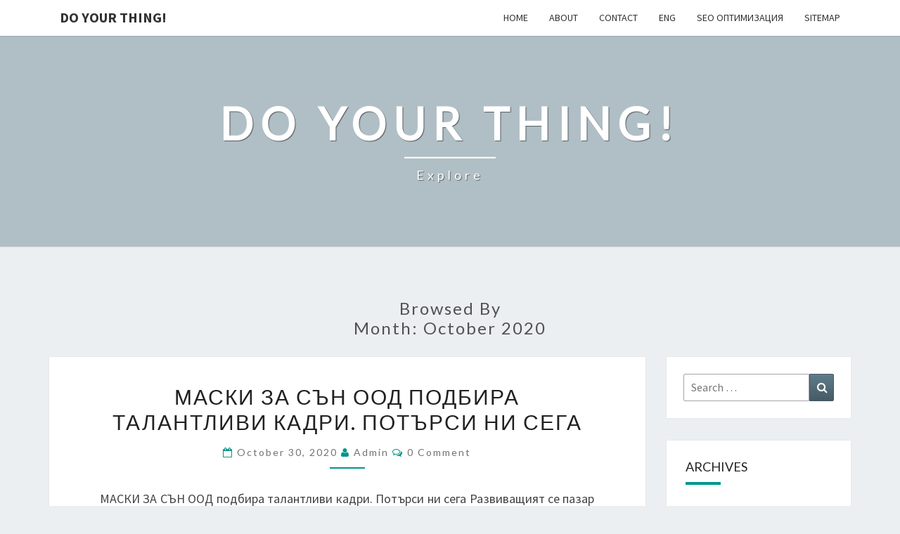

--- FILE ---
content_type: text/html; charset=UTF-8
request_url: https://online-promocii.com/2020/10/
body_size: 96296
content:
<!DOCTYPE html>

<!--[if IE 8]>
<html id="ie8" lang="en-US">
<![endif]-->
<!--[if !(IE 8) ]><!-->
<html lang="en-US">
<!--<![endif]-->
<head>
<meta charset="UTF-8" />
<meta name="viewport" content="width=device-width" />
<link rel="profile" href="http://gmpg.org/xfn/11" />
<link rel="pingback" href="https://online-promocii.com/xmlrpc.php" />
<meta name='robots' content='noindex, follow' />

	<!-- This site is optimized with the Yoast SEO plugin v26.8 - https://yoast.com/product/yoast-seo-wordpress/ -->
	<title>October 2020 - Do your thing!</title>
	<meta property="og:locale" content="en_US" />
	<meta property="og:type" content="website" />
	<meta property="og:title" content="October 2020 - Do your thing!" />
	<meta property="og:url" content="https://online-promocii.com/2020/10/" />
	<meta property="og:site_name" content="Do your thing!" />
	<meta name="twitter:card" content="summary_large_image" />
	<script type="application/ld+json" class="yoast-schema-graph">{"@context":"https://schema.org","@graph":[{"@type":"CollectionPage","@id":"https://online-promocii.com/2020/10/","url":"https://online-promocii.com/2020/10/","name":"October 2020 - Do your thing!","isPartOf":{"@id":"https://online-promocii.com/#website"},"breadcrumb":{"@id":"https://online-promocii.com/2020/10/#breadcrumb"},"inLanguage":"en-US"},{"@type":"BreadcrumbList","@id":"https://online-promocii.com/2020/10/#breadcrumb","itemListElement":[{"@type":"ListItem","position":1,"name":"Home","item":"https://online-promocii.com/"},{"@type":"ListItem","position":2,"name":"Archives for October 2020"}]},{"@type":"WebSite","@id":"https://online-promocii.com/#website","url":"https://online-promocii.com/","name":"Do your thing!","description":"Explore","potentialAction":[{"@type":"SearchAction","target":{"@type":"EntryPoint","urlTemplate":"https://online-promocii.com/?s={search_term_string}"},"query-input":{"@type":"PropertyValueSpecification","valueRequired":true,"valueName":"search_term_string"}}],"inLanguage":"en-US"}]}</script>
	<!-- / Yoast SEO plugin. -->


<link rel='dns-prefetch' href='//fonts.googleapis.com' />
<link rel="alternate" type="application/rss+xml" title="Do your thing! &raquo; Feed" href="https://online-promocii.com/feed/" />
<link rel="alternate" type="application/rss+xml" title="Do your thing! &raquo; Comments Feed" href="https://online-promocii.com/comments/feed/" />
<style id='wp-img-auto-sizes-contain-inline-css' type='text/css'>
img:is([sizes=auto i],[sizes^="auto," i]){contain-intrinsic-size:3000px 1500px}
/*# sourceURL=wp-img-auto-sizes-contain-inline-css */
</style>
<link rel='stylesheet' id='sbi_styles-css' href='https://online-promocii.com/wp-content/plugins/instagram-feed/css/sbi-styles.min.css?ver=6.10.0' type='text/css' media='all' />
<style id='wp-emoji-styles-inline-css' type='text/css'>

	img.wp-smiley, img.emoji {
		display: inline !important;
		border: none !important;
		box-shadow: none !important;
		height: 1em !important;
		width: 1em !important;
		margin: 0 0.07em !important;
		vertical-align: -0.1em !important;
		background: none !important;
		padding: 0 !important;
	}
/*# sourceURL=wp-emoji-styles-inline-css */
</style>
<style id='wp-block-library-inline-css' type='text/css'>
:root{--wp-block-synced-color:#7a00df;--wp-block-synced-color--rgb:122,0,223;--wp-bound-block-color:var(--wp-block-synced-color);--wp-editor-canvas-background:#ddd;--wp-admin-theme-color:#007cba;--wp-admin-theme-color--rgb:0,124,186;--wp-admin-theme-color-darker-10:#006ba1;--wp-admin-theme-color-darker-10--rgb:0,107,160.5;--wp-admin-theme-color-darker-20:#005a87;--wp-admin-theme-color-darker-20--rgb:0,90,135;--wp-admin-border-width-focus:2px}@media (min-resolution:192dpi){:root{--wp-admin-border-width-focus:1.5px}}.wp-element-button{cursor:pointer}:root .has-very-light-gray-background-color{background-color:#eee}:root .has-very-dark-gray-background-color{background-color:#313131}:root .has-very-light-gray-color{color:#eee}:root .has-very-dark-gray-color{color:#313131}:root .has-vivid-green-cyan-to-vivid-cyan-blue-gradient-background{background:linear-gradient(135deg,#00d084,#0693e3)}:root .has-purple-crush-gradient-background{background:linear-gradient(135deg,#34e2e4,#4721fb 50%,#ab1dfe)}:root .has-hazy-dawn-gradient-background{background:linear-gradient(135deg,#faaca8,#dad0ec)}:root .has-subdued-olive-gradient-background{background:linear-gradient(135deg,#fafae1,#67a671)}:root .has-atomic-cream-gradient-background{background:linear-gradient(135deg,#fdd79a,#004a59)}:root .has-nightshade-gradient-background{background:linear-gradient(135deg,#330968,#31cdcf)}:root .has-midnight-gradient-background{background:linear-gradient(135deg,#020381,#2874fc)}:root{--wp--preset--font-size--normal:16px;--wp--preset--font-size--huge:42px}.has-regular-font-size{font-size:1em}.has-larger-font-size{font-size:2.625em}.has-normal-font-size{font-size:var(--wp--preset--font-size--normal)}.has-huge-font-size{font-size:var(--wp--preset--font-size--huge)}.has-text-align-center{text-align:center}.has-text-align-left{text-align:left}.has-text-align-right{text-align:right}.has-fit-text{white-space:nowrap!important}#end-resizable-editor-section{display:none}.aligncenter{clear:both}.items-justified-left{justify-content:flex-start}.items-justified-center{justify-content:center}.items-justified-right{justify-content:flex-end}.items-justified-space-between{justify-content:space-between}.screen-reader-text{border:0;clip-path:inset(50%);height:1px;margin:-1px;overflow:hidden;padding:0;position:absolute;width:1px;word-wrap:normal!important}.screen-reader-text:focus{background-color:#ddd;clip-path:none;color:#444;display:block;font-size:1em;height:auto;left:5px;line-height:normal;padding:15px 23px 14px;text-decoration:none;top:5px;width:auto;z-index:100000}html :where(.has-border-color){border-style:solid}html :where([style*=border-top-color]){border-top-style:solid}html :where([style*=border-right-color]){border-right-style:solid}html :where([style*=border-bottom-color]){border-bottom-style:solid}html :where([style*=border-left-color]){border-left-style:solid}html :where([style*=border-width]){border-style:solid}html :where([style*=border-top-width]){border-top-style:solid}html :where([style*=border-right-width]){border-right-style:solid}html :where([style*=border-bottom-width]){border-bottom-style:solid}html :where([style*=border-left-width]){border-left-style:solid}html :where(img[class*=wp-image-]){height:auto;max-width:100%}:where(figure){margin:0 0 1em}html :where(.is-position-sticky){--wp-admin--admin-bar--position-offset:var(--wp-admin--admin-bar--height,0px)}@media screen and (max-width:600px){html :where(.is-position-sticky){--wp-admin--admin-bar--position-offset:0px}}

/*# sourceURL=wp-block-library-inline-css */
</style><style id='global-styles-inline-css' type='text/css'>
:root{--wp--preset--aspect-ratio--square: 1;--wp--preset--aspect-ratio--4-3: 4/3;--wp--preset--aspect-ratio--3-4: 3/4;--wp--preset--aspect-ratio--3-2: 3/2;--wp--preset--aspect-ratio--2-3: 2/3;--wp--preset--aspect-ratio--16-9: 16/9;--wp--preset--aspect-ratio--9-16: 9/16;--wp--preset--color--black: #000000;--wp--preset--color--cyan-bluish-gray: #abb8c3;--wp--preset--color--white: #ffffff;--wp--preset--color--pale-pink: #f78da7;--wp--preset--color--vivid-red: #cf2e2e;--wp--preset--color--luminous-vivid-orange: #ff6900;--wp--preset--color--luminous-vivid-amber: #fcb900;--wp--preset--color--light-green-cyan: #7bdcb5;--wp--preset--color--vivid-green-cyan: #00d084;--wp--preset--color--pale-cyan-blue: #8ed1fc;--wp--preset--color--vivid-cyan-blue: #0693e3;--wp--preset--color--vivid-purple: #9b51e0;--wp--preset--gradient--vivid-cyan-blue-to-vivid-purple: linear-gradient(135deg,rgb(6,147,227) 0%,rgb(155,81,224) 100%);--wp--preset--gradient--light-green-cyan-to-vivid-green-cyan: linear-gradient(135deg,rgb(122,220,180) 0%,rgb(0,208,130) 100%);--wp--preset--gradient--luminous-vivid-amber-to-luminous-vivid-orange: linear-gradient(135deg,rgb(252,185,0) 0%,rgb(255,105,0) 100%);--wp--preset--gradient--luminous-vivid-orange-to-vivid-red: linear-gradient(135deg,rgb(255,105,0) 0%,rgb(207,46,46) 100%);--wp--preset--gradient--very-light-gray-to-cyan-bluish-gray: linear-gradient(135deg,rgb(238,238,238) 0%,rgb(169,184,195) 100%);--wp--preset--gradient--cool-to-warm-spectrum: linear-gradient(135deg,rgb(74,234,220) 0%,rgb(151,120,209) 20%,rgb(207,42,186) 40%,rgb(238,44,130) 60%,rgb(251,105,98) 80%,rgb(254,248,76) 100%);--wp--preset--gradient--blush-light-purple: linear-gradient(135deg,rgb(255,206,236) 0%,rgb(152,150,240) 100%);--wp--preset--gradient--blush-bordeaux: linear-gradient(135deg,rgb(254,205,165) 0%,rgb(254,45,45) 50%,rgb(107,0,62) 100%);--wp--preset--gradient--luminous-dusk: linear-gradient(135deg,rgb(255,203,112) 0%,rgb(199,81,192) 50%,rgb(65,88,208) 100%);--wp--preset--gradient--pale-ocean: linear-gradient(135deg,rgb(255,245,203) 0%,rgb(182,227,212) 50%,rgb(51,167,181) 100%);--wp--preset--gradient--electric-grass: linear-gradient(135deg,rgb(202,248,128) 0%,rgb(113,206,126) 100%);--wp--preset--gradient--midnight: linear-gradient(135deg,rgb(2,3,129) 0%,rgb(40,116,252) 100%);--wp--preset--font-size--small: 13px;--wp--preset--font-size--medium: 20px;--wp--preset--font-size--large: 36px;--wp--preset--font-size--x-large: 42px;--wp--preset--spacing--20: 0.44rem;--wp--preset--spacing--30: 0.67rem;--wp--preset--spacing--40: 1rem;--wp--preset--spacing--50: 1.5rem;--wp--preset--spacing--60: 2.25rem;--wp--preset--spacing--70: 3.38rem;--wp--preset--spacing--80: 5.06rem;--wp--preset--shadow--natural: 6px 6px 9px rgba(0, 0, 0, 0.2);--wp--preset--shadow--deep: 12px 12px 50px rgba(0, 0, 0, 0.4);--wp--preset--shadow--sharp: 6px 6px 0px rgba(0, 0, 0, 0.2);--wp--preset--shadow--outlined: 6px 6px 0px -3px rgb(255, 255, 255), 6px 6px rgb(0, 0, 0);--wp--preset--shadow--crisp: 6px 6px 0px rgb(0, 0, 0);}:where(.is-layout-flex){gap: 0.5em;}:where(.is-layout-grid){gap: 0.5em;}body .is-layout-flex{display: flex;}.is-layout-flex{flex-wrap: wrap;align-items: center;}.is-layout-flex > :is(*, div){margin: 0;}body .is-layout-grid{display: grid;}.is-layout-grid > :is(*, div){margin: 0;}:where(.wp-block-columns.is-layout-flex){gap: 2em;}:where(.wp-block-columns.is-layout-grid){gap: 2em;}:where(.wp-block-post-template.is-layout-flex){gap: 1.25em;}:where(.wp-block-post-template.is-layout-grid){gap: 1.25em;}.has-black-color{color: var(--wp--preset--color--black) !important;}.has-cyan-bluish-gray-color{color: var(--wp--preset--color--cyan-bluish-gray) !important;}.has-white-color{color: var(--wp--preset--color--white) !important;}.has-pale-pink-color{color: var(--wp--preset--color--pale-pink) !important;}.has-vivid-red-color{color: var(--wp--preset--color--vivid-red) !important;}.has-luminous-vivid-orange-color{color: var(--wp--preset--color--luminous-vivid-orange) !important;}.has-luminous-vivid-amber-color{color: var(--wp--preset--color--luminous-vivid-amber) !important;}.has-light-green-cyan-color{color: var(--wp--preset--color--light-green-cyan) !important;}.has-vivid-green-cyan-color{color: var(--wp--preset--color--vivid-green-cyan) !important;}.has-pale-cyan-blue-color{color: var(--wp--preset--color--pale-cyan-blue) !important;}.has-vivid-cyan-blue-color{color: var(--wp--preset--color--vivid-cyan-blue) !important;}.has-vivid-purple-color{color: var(--wp--preset--color--vivid-purple) !important;}.has-black-background-color{background-color: var(--wp--preset--color--black) !important;}.has-cyan-bluish-gray-background-color{background-color: var(--wp--preset--color--cyan-bluish-gray) !important;}.has-white-background-color{background-color: var(--wp--preset--color--white) !important;}.has-pale-pink-background-color{background-color: var(--wp--preset--color--pale-pink) !important;}.has-vivid-red-background-color{background-color: var(--wp--preset--color--vivid-red) !important;}.has-luminous-vivid-orange-background-color{background-color: var(--wp--preset--color--luminous-vivid-orange) !important;}.has-luminous-vivid-amber-background-color{background-color: var(--wp--preset--color--luminous-vivid-amber) !important;}.has-light-green-cyan-background-color{background-color: var(--wp--preset--color--light-green-cyan) !important;}.has-vivid-green-cyan-background-color{background-color: var(--wp--preset--color--vivid-green-cyan) !important;}.has-pale-cyan-blue-background-color{background-color: var(--wp--preset--color--pale-cyan-blue) !important;}.has-vivid-cyan-blue-background-color{background-color: var(--wp--preset--color--vivid-cyan-blue) !important;}.has-vivid-purple-background-color{background-color: var(--wp--preset--color--vivid-purple) !important;}.has-black-border-color{border-color: var(--wp--preset--color--black) !important;}.has-cyan-bluish-gray-border-color{border-color: var(--wp--preset--color--cyan-bluish-gray) !important;}.has-white-border-color{border-color: var(--wp--preset--color--white) !important;}.has-pale-pink-border-color{border-color: var(--wp--preset--color--pale-pink) !important;}.has-vivid-red-border-color{border-color: var(--wp--preset--color--vivid-red) !important;}.has-luminous-vivid-orange-border-color{border-color: var(--wp--preset--color--luminous-vivid-orange) !important;}.has-luminous-vivid-amber-border-color{border-color: var(--wp--preset--color--luminous-vivid-amber) !important;}.has-light-green-cyan-border-color{border-color: var(--wp--preset--color--light-green-cyan) !important;}.has-vivid-green-cyan-border-color{border-color: var(--wp--preset--color--vivid-green-cyan) !important;}.has-pale-cyan-blue-border-color{border-color: var(--wp--preset--color--pale-cyan-blue) !important;}.has-vivid-cyan-blue-border-color{border-color: var(--wp--preset--color--vivid-cyan-blue) !important;}.has-vivid-purple-border-color{border-color: var(--wp--preset--color--vivid-purple) !important;}.has-vivid-cyan-blue-to-vivid-purple-gradient-background{background: var(--wp--preset--gradient--vivid-cyan-blue-to-vivid-purple) !important;}.has-light-green-cyan-to-vivid-green-cyan-gradient-background{background: var(--wp--preset--gradient--light-green-cyan-to-vivid-green-cyan) !important;}.has-luminous-vivid-amber-to-luminous-vivid-orange-gradient-background{background: var(--wp--preset--gradient--luminous-vivid-amber-to-luminous-vivid-orange) !important;}.has-luminous-vivid-orange-to-vivid-red-gradient-background{background: var(--wp--preset--gradient--luminous-vivid-orange-to-vivid-red) !important;}.has-very-light-gray-to-cyan-bluish-gray-gradient-background{background: var(--wp--preset--gradient--very-light-gray-to-cyan-bluish-gray) !important;}.has-cool-to-warm-spectrum-gradient-background{background: var(--wp--preset--gradient--cool-to-warm-spectrum) !important;}.has-blush-light-purple-gradient-background{background: var(--wp--preset--gradient--blush-light-purple) !important;}.has-blush-bordeaux-gradient-background{background: var(--wp--preset--gradient--blush-bordeaux) !important;}.has-luminous-dusk-gradient-background{background: var(--wp--preset--gradient--luminous-dusk) !important;}.has-pale-ocean-gradient-background{background: var(--wp--preset--gradient--pale-ocean) !important;}.has-electric-grass-gradient-background{background: var(--wp--preset--gradient--electric-grass) !important;}.has-midnight-gradient-background{background: var(--wp--preset--gradient--midnight) !important;}.has-small-font-size{font-size: var(--wp--preset--font-size--small) !important;}.has-medium-font-size{font-size: var(--wp--preset--font-size--medium) !important;}.has-large-font-size{font-size: var(--wp--preset--font-size--large) !important;}.has-x-large-font-size{font-size: var(--wp--preset--font-size--x-large) !important;}
/*# sourceURL=global-styles-inline-css */
</style>

<style id='classic-theme-styles-inline-css' type='text/css'>
/*! This file is auto-generated */
.wp-block-button__link{color:#fff;background-color:#32373c;border-radius:9999px;box-shadow:none;text-decoration:none;padding:calc(.667em + 2px) calc(1.333em + 2px);font-size:1.125em}.wp-block-file__button{background:#32373c;color:#fff;text-decoration:none}
/*# sourceURL=/wp-includes/css/classic-themes.min.css */
</style>
<link rel='stylesheet' id='bootstrap-css' href='https://online-promocii.com/wp-content/themes/nisarg/css/bootstrap.css?ver=6.9' type='text/css' media='all' />
<link rel='stylesheet' id='font-awesome-css' href='https://online-promocii.com/wp-content/themes/nisarg/font-awesome/css/font-awesome.min.css?ver=6.9' type='text/css' media='all' />
<link rel='stylesheet' id='nisarg-style-css' href='https://online-promocii.com/wp-content/themes/nisarg/style.css?ver=6.9' type='text/css' media='all' />
<style id='nisarg-style-inline-css' type='text/css'>
	/* Color Scheme */

	/* Accent Color */

	a:active,
	a:hover,
	a:focus {
	    color: #009688;
	}

	.main-navigation .primary-menu > li > a:hover, .main-navigation .primary-menu > li > a:focus {
		color: #009688;
	}
	
	.main-navigation .primary-menu .sub-menu .current_page_item > a,
	.main-navigation .primary-menu .sub-menu .current-menu-item > a {
		color: #009688;
	}
	.main-navigation .primary-menu .sub-menu .current_page_item > a:hover,
	.main-navigation .primary-menu .sub-menu .current_page_item > a:focus,
	.main-navigation .primary-menu .sub-menu .current-menu-item > a:hover,
	.main-navigation .primary-menu .sub-menu .current-menu-item > a:focus {
		background-color: #fff;
		color: #009688;
	}
	.dropdown-toggle:hover,
	.dropdown-toggle:focus {
		color: #009688;
	}
	.pagination .current,
	.dark .pagination .current {
		background-color: #009688;
		border: 1px solid #009688;
	}
	blockquote {
		border-color: #009688;
	}
	@media (min-width: 768px){
		.main-navigation .primary-menu > .current_page_item > a,
		.main-navigation .primary-menu > .current_page_item > a:hover,
		.main-navigation .primary-menu > .current_page_item > a:focus,
		.main-navigation .primary-menu > .current-menu-item > a,
		.main-navigation .primary-menu > .current-menu-item > a:hover,
		.main-navigation .primary-menu > .current-menu-item > a:focus,
		.main-navigation .primary-menu > .current_page_ancestor > a,
		.main-navigation .primary-menu > .current_page_ancestor > a:hover,
		.main-navigation .primary-menu > .current_page_ancestor > a:focus,
		.main-navigation .primary-menu > .current-menu-ancestor > a,
		.main-navigation .primary-menu > .current-menu-ancestor > a:hover,
		.main-navigation .primary-menu > .current-menu-ancestor > a:focus {
			border-top: 4px solid #009688;
		}
		.main-navigation ul ul a:hover,
		.main-navigation ul ul a.focus {
			color: #fff;
			background-color: #009688;
		}
	}

	.main-navigation .primary-menu > .open > a, .main-navigation .primary-menu > .open > a:hover, .main-navigation .primary-menu > .open > a:focus {
		color: #009688;
	}

	.main-navigation .primary-menu > li > .sub-menu  li > a:hover,
	.main-navigation .primary-menu > li > .sub-menu  li > a:focus {
		color: #fff;
		background-color: #009688;
	}

	@media (max-width: 767px) {
		.main-navigation .primary-menu .open .sub-menu > li > a:hover {
			color: #fff;
			background-color: #009688;
		}
	}

	.sticky-post{
		color: #fff;
	    background: #009688; 
	}
	
	.entry-title a:hover,
	.entry-title a:focus{
	    color: #009688;
	}

	.entry-header .entry-meta::after{
	    background: #009688;
	}

	.fa {
		color: #009688;
	}

	.btn-default{
		border-bottom: 1px solid #009688;
	}

	.btn-default:hover, .btn-default:focus{
	    border-bottom: 1px solid #009688;
	    background-color: #009688;
	}

	.nav-previous:hover, .nav-next:hover{
	    border: 1px solid #009688;
	    background-color: #009688;
	}

	.next-post a:hover,.prev-post a:hover{
	    color: #009688;
	}

	.posts-navigation .next-post a:hover .fa, .posts-navigation .prev-post a:hover .fa{
	    color: #009688;
	}


	#secondary .widget-title::after{
		position: absolute;
	    width: 50px;
	    display: block;
	    height: 4px;    
	    bottom: -15px;
		background-color: #009688;
	    content: "";
	}

	#secondary .widget a:hover,
	#secondary .widget a:focus,
	.dark #secondary .widget #recentcomments a:hover,
	.dark #secondary .widget #recentcomments a:focus {
		color: #009688;
	}

	#secondary .widget_calendar tbody a {
		color: #fff;
		padding: 0.2em;
	    background-color: #009688;
	}

	#secondary .widget_calendar tbody a:hover{
		color: #fff;
	    padding: 0.2em;
	    background-color: #009688;  
	}	

	.dark .comment-respond #submit,
	.dark .main-navigation .menu-toggle:hover, 
	.dark .main-navigation .menu-toggle:focus,
	.dark html input[type="button"], 
	.dark input[type="reset"], 
	.dark input[type="submit"] {
		background: #009688;
		color: #fff;
	}
	
	.dark a {
		color: #009688;
	}

/*# sourceURL=nisarg-style-inline-css */
</style>
<link rel='stylesheet' id='nisarg-google-fonts-css' href='https://fonts.googleapis.com/css?family=Source+Sans+Pro%3A400%2C700%7CLato%3A400&#038;display=swap' type='text/css' media='all' />
<script type="text/javascript" src="https://online-promocii.com/wp-includes/js/jquery/jquery.min.js?ver=3.7.1" id="jquery-core-js"></script>
<script type="text/javascript" src="https://online-promocii.com/wp-includes/js/jquery/jquery-migrate.min.js?ver=3.4.1" id="jquery-migrate-js"></script>
<link rel="https://api.w.org/" href="https://online-promocii.com/wp-json/" /><link rel="EditURI" type="application/rsd+xml" title="RSD" href="https://online-promocii.com/xmlrpc.php?rsd" />
<meta name="generator" content="WordPress 6.9" />
	<link rel="preconnect" href="https://fonts.googleapis.com">
	<link rel="preconnect" href="https://fonts.gstatic.com">
	
<style type="text/css">
        .site-header { background: ; }
</style>


	<style type="text/css">
		body,
		button,
		input,
		select,
		textarea {
		    font-family:  'Source Sans Pro',-apple-system,BlinkMacSystemFont,"Segoe UI",Roboto,Oxygen-Sans,Ubuntu,Cantarell,"Helvetica Neue",sans-serif;
		    font-weight: 400;
		    font-style: normal; 
		}
		h1,h2,h3,h4,h5,h6 {
	    	font-family: 'Lato',-apple-system,BlinkMacSystemFont,"Segoe UI",Roboto,Oxygen-Sans,Ubuntu,Cantarell,"Helvetica Neue",sans-serif;
	    	font-weight: 400;
	    	font-style: normal;
	    }
	    .navbar-brand,
	    #site-navigation.main-navigation ul {
	    	font-family: 'Source Sans Pro',-apple-system,BlinkMacSystemFont,"Segoe UI",Roboto,Oxygen-Sans,Ubuntu,Cantarell,"Helvetica Neue",sans-serif;
	    }
	    #site-navigation.main-navigation ul {
	    	font-weight: 400;
	    	font-style: normal;
	    }
	</style>

			<style type="text/css" id="nisarg-header-css">
					.site-header{
				-webkit-box-shadow: 0px 0px 1px 1px rgba(182,182,182,0.3);
		    	-moz-box-shadow: 0px 0px 1px 1px rgba(182,182,182,0.3);
		    	-o-box-shadow: 0px 0px 1px 1px rgba(182,182,182,0.3);
		    	box-shadow: 0px 0px 1px 1px rgba(182,182,182,0.3);
			}
			.site-header {
					height: 300px;
				}
				@media (max-width: 767px) {
					.site-header {
						height: 200px;
					}
				}
				@media (max-width: 359px) {
					.site-header {
						height: 150px;
					}
				}
					.site-header .home-link {
				min-height: 0;
			}
					.site-title,
			.site-description,
			.dark .site-title,
			.dark .site-description {
				color: #fff;
			}
			.site-title::after{
				background: #fff;
				content:"";
			}
		</style>
			<style id="egf-frontend-styles" type="text/css">
		p {} h1 {} h2 {} h3 {} h4 {} h5 {} h6 {} 	</style>
	</head>
<body class="archive date wp-embed-responsive wp-theme-nisarg light">
<div id="page" class="hfeed site">
<header id="masthead"   role="banner">
	<nav id="site-navigation" class="main-navigation navbar-fixed-top navbar-left" role="navigation">
		<!-- Brand and toggle get grouped for better mobile display -->
		<div class="container" id="navigation_menu">
			<div class="navbar-header">
									<button type="button" class="menu-toggle" data-toggle="collapse" data-target=".navbar-ex1-collapse">
						<span class="sr-only">Toggle navigation</span>
						<span class="icon-bar"></span> 
						<span class="icon-bar"></span>
						<span class="icon-bar"></span>
					</button>
									<a class="navbar-brand" href="https://online-promocii.com/">Do your thing!</a>
			</div><!-- .navbar-header -->
			<div class="collapse navbar-collapse navbar-ex1-collapse"><ul id="menu-menu-1" class="primary-menu"><li id="menu-item-73099" class="menu-item menu-item-type-post_type menu-item-object-page menu-item-73099"><a href="https://online-promocii.com/realizirayte-mechtite-si-s-nashite-gedoreta/">Home</a></li>
<li id="menu-item-43720" class="menu-item menu-item-type-post_type menu-item-object-page menu-item-43720"><a href="https://online-promocii.com/about/">About</a></li>
<li id="menu-item-43727" class="menu-item menu-item-type-post_type menu-item-object-page menu-item-43727"><a href="https://online-promocii.com/contact/">Contact</a></li>
<li id="menu-item-43730" class="menu-item menu-item-type-post_type menu-item-object-page menu-item-43730"><a href="https://online-promocii.com/eng/">Eng</a></li>
<li id="menu-item-43743" class="menu-item menu-item-type-post_type menu-item-object-page menu-item-43743"><a href="https://online-promocii.com/seo-%d0%be%d0%bf%d1%82%d0%b8%d0%bc%d0%b8%d0%b7%d0%b0%d1%86%d0%b8%d1%8f-2/">seo оптимизация</a></li>
<li id="menu-item-43772" class="menu-item menu-item-type-post_type menu-item-object-page menu-item-43772"><a href="https://online-promocii.com/sitemap/">Sitemap</a></li>
</ul></div>		</div><!--#container-->
	</nav>
	<div id="cc_spacer"></div><!-- used to clear fixed navigation by the themes js -->

		<div class="site-header">
		<div class="site-branding">
			<a class="home-link" href="https://online-promocii.com/" title="Do your thing!" rel="home">
				<h1 class="site-title">Do your thing!</h1>
				<h2 class="site-description">Explore</h2>
			</a>
		</div><!--.site-branding-->
	</div><!--.site-header-->
	
</header>
<div id="content" class="site-content">
	<div class="container">
		<div class="row">
							<header class="archive-page-header">
					<h3 class="archive-page-title">Browsed by<br>Month: <span>October 2020</span></h3>				</header><!-- .page-header -->
				<div id="primary" class="col-md-9 content-area">
					<main id="main" class="site-main" role="main">
					
<article id="post-86222"  class="post-content post-86222 post type-post status-publish format-standard hentry">

	
	
	<header class="entry-header">

		<span class="screen-reader-text">МАСКИ ЗА СЪН ООД подбира талантливи кадри. Потърси ни сега</span>

					<h2 class="entry-title">
				<a href="https://online-promocii.com/maski-za-san-kombinatsii/" rel="bookmark">МАСКИ ЗА СЪН ООД подбира талантливи кадри. Потърси ни сега</a>
			</h2>
		
				<div class="entry-meta">
			<h5 class="entry-date"><i class="fa fa-calendar-o"></i> <a href="https://online-promocii.com/maski-za-san-kombinatsii/" title="6:27 pm" rel="bookmark"><time class="entry-date" datetime="2020-10-30T18:27:06+02:00" pubdate>October 30, 2020 </time></a><span class="byline"><span class="sep"></span><i class="fa fa-user"></i>
<span class="author vcard"><a class="url fn n" href="https://online-promocii.com/author/admin/" title="View all posts by admin" rel="author">admin</a></span></span> <i class="fa fa-comments-o"></i><span class="screen-reader-text">Comments </span> <a href="https://online-promocii.com/maski-za-san-kombinatsii/#respond" class="comments-link" >0 Comment</a></h5>
		</div><!-- .entry-meta -->
			</header><!-- .entry-header -->

	<div class="entry-summary">
		<p>МАСКИ ЗА СЪН ООД подбира талантливи кадри. Потърси ни сега Развиващият се пазар и всички продукти на Маски За Сън ООД Ние от „МАСКИ ЗА СЪН“ вярваме, че изборът на продукти почти винаги е с ясен мотив, макар и потребите на клиентите да са напълно специфични. Според експертите на „МАСКИ ЗА СЪН“, за да сте винаги щастливи от всички продукти, които ще взимате, добър вариант е да сте проучили целия пазар. Експертите на „МАСКИ ЗА СЪН“ са на мнение, че&#8230;</p>
<p class="read-more"><a class="btn btn-default" href="https://online-promocii.com/maski-za-san-kombinatsii/"> Read More<span class="screen-reader-text">  Read More</span></a></p>
	</div><!-- .entry-summary -->

	<footer class="entry-footer">
			</footer><!-- .entry-footer -->
</article><!-- #post-## -->

<article id="post-86117"  class="post-content post-86117 post type-post status-publish format-standard hentry category-uncategorized">

	
	
	<header class="entry-header">

		<span class="screen-reader-text">МЕРКИ СРЕЩУ ШУМНИ СЪСЕДИ ООД – защо няма нужда да продължавате да търсите, просто предпочетете нашите идеи – повече важни факти в този материал</span>

					<h2 class="entry-title">
				<a href="https://online-promocii.com/merki-sreshtu-shumni-sasedi-predlozheniya/" rel="bookmark">МЕРКИ СРЕЩУ ШУМНИ СЪСЕДИ ООД – защо няма нужда да продължавате да търсите, просто предпочетете нашите идеи – повече важни факти в този материал</a>
			</h2>
		
				<div class="entry-meta">
			<h5 class="entry-date"><i class="fa fa-calendar-o"></i> <a href="https://online-promocii.com/merki-sreshtu-shumni-sasedi-predlozheniya/" title="5:23 pm" rel="bookmark"><time class="entry-date" datetime="2020-10-30T17:23:55+02:00" pubdate>October 30, 2020 </time></a><span class="byline"><span class="sep"></span><i class="fa fa-user"></i>
<span class="author vcard"><a class="url fn n" href="https://online-promocii.com/author/admin/" title="View all posts by admin" rel="author">admin</a></span></span> <i class="fa fa-comments-o"></i><span class="screen-reader-text">Comments </span> <a href="https://online-promocii.com/merki-sreshtu-shumni-sasedi-predlozheniya/#respond" class="comments-link" >0 Comment</a></h5>
		</div><!-- .entry-meta -->
			</header><!-- .entry-header -->

	<div class="entry-summary">
		<p>МЕРКИ СРЕЩУ ШУМНИ СЪСЕДИ ООД – защо няма нужда да продължавате да търсите, просто предпочетете нашите идеи – повече важни факти в този материал Всички продукти на Мерки Срещу Шумни Съседи ООД са в унисон с пазара в наши дни Сега пазарът поднася повече и различни продукти, като например тези на „МЕРКИ СРЕЩУ ШУМНИ СЪСЕДИ“, отговарящи на различаващите се нужди и потребности на ползвателите. Според специалисти от „МЕРКИ СРЕЩУ ШУМНИ СЪСЕДИ“ пазарът за продукти в настоящия момент е страшно пълен&#8230;.</p>
<p class="read-more"><a class="btn btn-default" href="https://online-promocii.com/merki-sreshtu-shumni-sasedi-predlozheniya/"> Read More<span class="screen-reader-text">  Read More</span></a></p>
	</div><!-- .entry-summary -->

	<footer class="entry-footer">
			</footer><!-- .entry-footer -->
</article><!-- #post-## -->

<article id="post-85298"  class="post-content post-85298 post type-post status-publish format-standard hentry">

	
	
	<header class="entry-header">

		<span class="screen-reader-text">МАРКОВИ ДРЕХИ &#8211; подберете нашето портфолио още днес</span>

					<h2 class="entry-title">
				<a href="https://online-promocii.com/markovi-drehi-varianti/" rel="bookmark">МАРКОВИ ДРЕХИ &#8211; подберете нашето портфолио още днес</a>
			</h2>
		
				<div class="entry-meta">
			<h5 class="entry-date"><i class="fa fa-calendar-o"></i> <a href="https://online-promocii.com/markovi-drehi-varianti/" title="1:51 pm" rel="bookmark"><time class="entry-date" datetime="2020-10-30T13:51:45+02:00" pubdate>October 30, 2020 </time></a><span class="byline"><span class="sep"></span><i class="fa fa-user"></i>
<span class="author vcard"><a class="url fn n" href="https://online-promocii.com/author/admin/" title="View all posts by admin" rel="author">admin</a></span></span> <i class="fa fa-comments-o"></i><span class="screen-reader-text">Comments </span> <a href="https://online-promocii.com/markovi-drehi-varianti/#respond" class="comments-link" >0 Comment</a></h5>
		</div><!-- .entry-meta -->
			</header><!-- .entry-header -->

	<div class="entry-summary">
		<p>МАРКОВИ ДРЕХИ &#8211; подберете нашето портфолио още днес Настоящият пазар и нашите маркови дрехи Правенето на избор за покупка на маркови дрехи винаги е с ясна цел, дори и потребите на клиентите да са абсолютно характерни за самите тях.Търсенето на разнообразни маркови дрехи до голяма степен определя и уголемяването на пазара.Колкото по-търсени са дадени маркови дрехи, толкова по-офертирани ще бъдет те.Богатството на пазара и ефективното поднасяне на маркови дрехи в предимно води до задоволени потребители, а задоволените ползватели значат високо&#8230;</p>
<p class="read-more"><a class="btn btn-default" href="https://online-promocii.com/markovi-drehi-varianti/"> Read More<span class="screen-reader-text">  Read More</span></a></p>
	</div><!-- .entry-summary -->

	<footer class="entry-footer">
			</footer><!-- .entry-footer -->
</article><!-- #post-## -->

<article id="post-87474"  class="post-content post-87474 post type-post status-publish format-standard hentry">

	
	
	<header class="entry-header">

		<span class="screen-reader-text">Overtake   dreams with the products of CLEANERS FULHAM Ltd.</span>

					<h2 class="entry-title">
				<a href="https://online-promocii.com/cleaners-fulham-discounts/" rel="bookmark">Overtake   dreams with the products of CLEANERS FULHAM Ltd.</a>
			</h2>
		
				<div class="entry-meta">
			<h5 class="entry-date"><i class="fa fa-calendar-o"></i> <a href="https://online-promocii.com/cleaners-fulham-discounts/" title="7:39 am" rel="bookmark"><time class="entry-date" datetime="2020-10-30T07:39:56+02:00" pubdate>October 30, 2020 </time></a><span class="byline"><span class="sep"></span><i class="fa fa-user"></i>
<span class="author vcard"><a class="url fn n" href="https://online-promocii.com/author/admin/" title="View all posts by admin" rel="author">admin</a></span></span> <i class="fa fa-comments-o"></i><span class="screen-reader-text">Comments </span> <a href="https://online-promocii.com/cleaners-fulham-discounts/#respond" class="comments-link" >0 Comment</a></h5>
		</div><!-- .entry-meta -->
			</header><!-- .entry-header -->

	<div class="entry-summary">
		<p>Overtake dreams with the products of CLEANERS FULHAM Ltd. Supply of CLEANERS FULHAM Ltd. products on the market &#8211; modern capabilities According to the research of specialists from CLEANERS FULHAM Ltd. the market for all products undoubtedly moves according to customer requests and preferences . As the experts at CLEANERS FULHAM LTD claim, no longer to spend unnecessarily time, effort and energy in mindless wandering at the shops, at the present moment your desired products can easily be offered and&#8230;</p>
<p class="read-more"><a class="btn btn-default" href="https://online-promocii.com/cleaners-fulham-discounts/"> Read More<span class="screen-reader-text">  Read More</span></a></p>
	</div><!-- .entry-summary -->

	<footer class="entry-footer">
			</footer><!-- .entry-footer -->
</article><!-- #post-## -->

<article id="post-85108"  class="post-content post-85108 post type-post status-publish format-standard hentry">

	
	
	<header class="entry-header">

		<span class="screen-reader-text">КОМПРЕСОР ЗА ВЪЗДУХ ЦЕНА ООД привлича отзивчиви кадри. Ела веднага</span>

					<h2 class="entry-title">
				<a href="https://online-promocii.com/kompresor-za-vazduh-tsena-tipa/" rel="bookmark">КОМПРЕСОР ЗА ВЪЗДУХ ЦЕНА ООД привлича отзивчиви кадри. Ела веднага</a>
			</h2>
		
				<div class="entry-meta">
			<h5 class="entry-date"><i class="fa fa-calendar-o"></i> <a href="https://online-promocii.com/kompresor-za-vazduh-tsena-tipa/" title="9:48 pm" rel="bookmark"><time class="entry-date" datetime="2020-10-29T21:48:18+02:00" pubdate>October 29, 2020 </time></a><span class="byline"><span class="sep"></span><i class="fa fa-user"></i>
<span class="author vcard"><a class="url fn n" href="https://online-promocii.com/author/admin/" title="View all posts by admin" rel="author">admin</a></span></span> <i class="fa fa-comments-o"></i><span class="screen-reader-text">Comments </span> <a href="https://online-promocii.com/kompresor-za-vazduh-tsena-tipa/#respond" class="comments-link" >0 Comment</a></h5>
		</div><!-- .entry-meta -->
			</header><!-- .entry-header -->

	<div class="entry-summary">
		<p>КОМПРЕСОР ЗА ВЪЗДУХ ЦЕНА ООД привлича отзивчиви кадри. Ела веднага Развиващи се пазарни условия – съвременнирв продукти на Компресор За Въздух Цена ООД Закупуването на продукти като тези на „КОМПРЕСОР ЗА ВЪЗДУХ ЦЕНА“ винаги ще бъде активност, свързана с всеки от нас. Според експерти от „КОМПРЕСОР ЗА ВЪЗДУХ ЦЕНА“ пазарът на продукти в наши дни е много напреднал, ето защо вие ще успеете на много места да намерите нужните ви продукти. „КОМПРЕСОР ЗА ВЪЗДУХ ЦЕНА“ е компания, която работи в&#8230;</p>
<p class="read-more"><a class="btn btn-default" href="https://online-promocii.com/kompresor-za-vazduh-tsena-tipa/"> Read More<span class="screen-reader-text">  Read More</span></a></p>
	</div><!-- .entry-summary -->

	<footer class="entry-footer">
			</footer><!-- .entry-footer -->
</article><!-- #post-## -->

<article id="post-85781"  class="post-content post-85781 post type-post status-publish format-standard hentry">

	
	
	<header class="entry-header">

		<span class="screen-reader-text">ПАЛЕТИЗАТОР ООД стимулира бързия растеж на инвеститорите</span>

					<h2 class="entry-title">
				<a href="https://online-promocii.com/paletizator-tipa/" rel="bookmark">ПАЛЕТИЗАТОР ООД стимулира бързия растеж на инвеститорите</a>
			</h2>
		
				<div class="entry-meta">
			<h5 class="entry-date"><i class="fa fa-calendar-o"></i> <a href="https://online-promocii.com/paletizator-tipa/" title="7:16 pm" rel="bookmark"><time class="entry-date" datetime="2020-10-29T19:16:51+02:00" pubdate>October 29, 2020 </time></a><span class="byline"><span class="sep"></span><i class="fa fa-user"></i>
<span class="author vcard"><a class="url fn n" href="https://online-promocii.com/author/admin/" title="View all posts by admin" rel="author">admin</a></span></span> <i class="fa fa-comments-o"></i><span class="screen-reader-text">Comments </span> <a href="https://online-promocii.com/paletizator-tipa/#respond" class="comments-link" >0 Comment</a></h5>
		</div><!-- .entry-meta -->
			</header><!-- .entry-header -->

	<div class="entry-summary">
		<p>ПАЛЕТИЗАТОР ООД стимулира бързия растеж на инвеститорите Търсенето на продуктите на Палетизатор ООД на пазара – днешните възможности В днешно време пазарът поднася много и различни продукти, като например тези на „ПАЛЕТИЗАТОР“, удовлетворяващи различаващите се искания и потребности на потребителите. Независимо дали се намирате в малък, или в голям град, вие успявате да се порадвате на голямото разнообразие на продукти от „ПАЛЕТИЗАТОР“ по магазините. Всеки път когато търсите продукти, добри като тези на „ПАЛЕТИЗАТОР“, обърнете внимание на удовлетворените потребители, защото&#8230;</p>
<p class="read-more"><a class="btn btn-default" href="https://online-promocii.com/paletizator-tipa/"> Read More<span class="screen-reader-text">  Read More</span></a></p>
	</div><!-- .entry-summary -->

	<footer class="entry-footer">
			</footer><!-- .entry-footer -->
</article><!-- #post-## -->

<article id="post-83848"  class="post-content post-83848 post type-post status-publish format-standard hentry category-uncategorized">

	
	
	<header class="entry-header">

		<span class="screen-reader-text">СТВОЛОВИ КЛЕТКИ ОТ ПЪПНА ВРЪВ ООД – иновативен похват да вложите парите си</span>

					<h2 class="entry-title">
				<a href="https://online-promocii.com/stvolovi-kletki-ot-papna-vrav-postizheniya/" rel="bookmark">СТВОЛОВИ КЛЕТКИ ОТ ПЪПНА ВРЪВ ООД – иновативен похват да вложите парите си</a>
			</h2>
		
				<div class="entry-meta">
			<h5 class="entry-date"><i class="fa fa-calendar-o"></i> <a href="https://online-promocii.com/stvolovi-kletki-ot-papna-vrav-postizheniya/" title="3:21 am" rel="bookmark"><time class="entry-date" datetime="2020-10-29T03:21:31+02:00" pubdate>October 29, 2020 </time></a><span class="byline"><span class="sep"></span><i class="fa fa-user"></i>
<span class="author vcard"><a class="url fn n" href="https://online-promocii.com/author/admin/" title="View all posts by admin" rel="author">admin</a></span></span> <i class="fa fa-comments-o"></i><span class="screen-reader-text">Comments </span> <a href="https://online-promocii.com/stvolovi-kletki-ot-papna-vrav-postizheniya/#respond" class="comments-link" >0 Comment</a></h5>
		</div><!-- .entry-meta -->
			</header><!-- .entry-header -->

	<div class="entry-summary">
		<p>СТВОЛОВИ КЛЕТКИ ОТ ПЪПНА ВРЪВ ООД – иновативен похват да вложите парите си Пазарните промени и възможностите за закупуване на продукти от Стволови Клетки От Пъпна Връв ООД Без значение от това дали сте уседнали в малък, или в голям град, вие ще успеете да се впечатлите от разнообразието на продукти от „СТВОЛОВИ КЛЕТКИ ОТ ПЪПНА ВРЪВ“ по магазините. Експертите на „СТВОЛОВИ КЛЕТКИ ОТ ПЪПНА ВРЪВ“ са на мнение, че в наши дни всеки има възможността да придобие исканите продукти&#8230;</p>
<p class="read-more"><a class="btn btn-default" href="https://online-promocii.com/stvolovi-kletki-ot-papna-vrav-postizheniya/"> Read More<span class="screen-reader-text">  Read More</span></a></p>
	</div><!-- .entry-summary -->

	<footer class="entry-footer">
			</footer><!-- .entry-footer -->
</article><!-- #post-## -->

<article id="post-85024"  class="post-content post-85024 post type-post status-publish format-standard hentry">

	
	
	<header class="entry-header">

		<span class="screen-reader-text">МЪЖКИ ЯКЕТА от най-висок клас, които са перфектни за който и да е придирчив ползвател, открийте единствено и само в нашата верига!</span>

					<h2 class="entry-title">
				<a href="https://online-promocii.com/mazhki-yaketa-otstapki/" rel="bookmark">МЪЖКИ ЯКЕТА от най-висок клас, които са перфектни за който и да е придирчив ползвател, открийте единствено и само в нашата верига!</a>
			</h2>
		
				<div class="entry-meta">
			<h5 class="entry-date"><i class="fa fa-calendar-o"></i> <a href="https://online-promocii.com/mazhki-yaketa-otstapki/" title="6:48 pm" rel="bookmark"><time class="entry-date" datetime="2020-10-28T18:48:40+02:00" pubdate>October 28, 2020 </time></a><span class="byline"><span class="sep"></span><i class="fa fa-user"></i>
<span class="author vcard"><a class="url fn n" href="https://online-promocii.com/author/admin/" title="View all posts by admin" rel="author">admin</a></span></span> <i class="fa fa-comments-o"></i><span class="screen-reader-text">Comments </span> <a href="https://online-promocii.com/mazhki-yaketa-otstapki/#respond" class="comments-link" >0 Comment</a></h5>
		</div><!-- .entry-meta -->
			</header><!-- .entry-header -->

	<div class="entry-summary">
		<p>МЪЖКИ ЯКЕТА от най-висок клас, които са перфектни за който и да е придирчив ползвател, открийте единствено и само в нашата верига! Търсенето на мъжки якета в днешно време Избирането на мъжки якета винаги е с ясна цел, дори и исканията на купувачите да са абсолютно различаващи се.За да бъдете винаги задоволени от всички мъжки якета, които ще купите, най-важно е да сте проучили всичко предлагано.Това, че съществуват онлайн магазини в допълнение в определени граници помага по-улесненото и по-висококачественото откриване&#8230;</p>
<p class="read-more"><a class="btn btn-default" href="https://online-promocii.com/mazhki-yaketa-otstapki/"> Read More<span class="screen-reader-text">  Read More</span></a></p>
	</div><!-- .entry-summary -->

	<footer class="entry-footer">
			</footer><!-- .entry-footer -->
</article><!-- #post-## -->

<article id="post-82986"  class="post-content post-82986 post type-post status-publish format-standard hentry">

	
	
	<header class="entry-header">

		<span class="screen-reader-text">БАТУТИ – особености и постижения пред другите сайтове</span>

					<h2 class="entry-title">
				<a href="https://online-promocii.com/batuti-kombinatsii/" rel="bookmark">БАТУТИ – особености и постижения пред другите сайтове</a>
			</h2>
		
				<div class="entry-meta">
			<h5 class="entry-date"><i class="fa fa-calendar-o"></i> <a href="https://online-promocii.com/batuti-kombinatsii/" title="4:46 pm" rel="bookmark"><time class="entry-date" datetime="2020-10-28T16:46:59+02:00" pubdate>October 28, 2020 </time></a><span class="byline"><span class="sep"></span><i class="fa fa-user"></i>
<span class="author vcard"><a class="url fn n" href="https://online-promocii.com/author/admin/" title="View all posts by admin" rel="author">admin</a></span></span> <i class="fa fa-comments-o"></i><span class="screen-reader-text">Comments </span> <a href="https://online-promocii.com/batuti-kombinatsii/#respond" class="comments-link" >0 Comment</a></h5>
		</div><!-- .entry-meta -->
			</header><!-- .entry-header -->

	<div class="entry-summary">
		<p>БАТУТИ – особености и постижения пред другите сайтове Всички наши батути съобразно пазара в днешно време Понякога не се снабдяваме с батути всеки ден, а друг път купуването като че ли прилича на привичка в всекидневието.Поради причината, че пазарът за батути в наши дни е качествено разнообразен, искането ви със сигурнос ще е успешно.Широтата на батути в Европа е едно от най-важните привилегии на времето, в което сме се родили.Приспособяването ни на пазара се осъществява благодарение на уникалността на нашите&#8230;</p>
<p class="read-more"><a class="btn btn-default" href="https://online-promocii.com/batuti-kombinatsii/"> Read More<span class="screen-reader-text">  Read More</span></a></p>
	</div><!-- .entry-summary -->

	<footer class="entry-footer">
			</footer><!-- .entry-footer -->
</article><!-- #post-## -->

<article id="post-82208"  class="post-content post-82208 post type-post status-publish format-standard hentry">

	
	
	<header class="entry-header">

		<span class="screen-reader-text">ОТКРАДНАТА КОЛА ООД – няма нужда да продължавате да търсите, просто изберете нас – запознайте се с важна информация само при нас</span>

					<h2 class="entry-title">
				<a href="https://online-promocii.com/otkradnata-kola-oferti/" rel="bookmark">ОТКРАДНАТА КОЛА ООД – няма нужда да продължавате да търсите, просто изберете нас – запознайте се с важна информация само при нас</a>
			</h2>
		
				<div class="entry-meta">
			<h5 class="entry-date"><i class="fa fa-calendar-o"></i> <a href="https://online-promocii.com/otkradnata-kola-oferti/" title="5:00 am" rel="bookmark"><time class="entry-date" datetime="2020-10-28T05:00:38+02:00" pubdate>October 28, 2020 </time></a><span class="byline"><span class="sep"></span><i class="fa fa-user"></i>
<span class="author vcard"><a class="url fn n" href="https://online-promocii.com/author/admin/" title="View all posts by admin" rel="author">admin</a></span></span> <i class="fa fa-comments-o"></i><span class="screen-reader-text">Comments </span> <a href="https://online-promocii.com/otkradnata-kola-oferti/#respond" class="comments-link" >0 Comment</a></h5>
		</div><!-- .entry-meta -->
			</header><!-- .entry-header -->

	<div class="entry-summary">
		<p>ОТКРАДНАТА КОЛА ООД – няма нужда да продължавате да търсите, просто изберете нас – запознайте се с важна информация само при нас Развиващи се условия на пазара – съвременнирв продукти на Открадната Кола ООД Независимо дали се намирате в малък, или в голям град, вие ще можете да се насладите на богатството на продукти от „ОТКРАДНАТА КОЛА“ в магазините. Експертите на „ОТКРАДНАТА КОЛА“ са на мнение, че търсенето на различни продукти в много случаи довежда до усъвършенстването на пазара. Според&#8230;</p>
<p class="read-more"><a class="btn btn-default" href="https://online-promocii.com/otkradnata-kola-oferti/"> Read More<span class="screen-reader-text">  Read More</span></a></p>
	</div><!-- .entry-summary -->

	<footer class="entry-footer">
			</footer><!-- .entry-footer -->
</article><!-- #post-## -->

<article id="post-84604"  class="post-content post-84604 post type-post status-publish format-standard hentry">

	
	
	<header class="entry-header">

		<span class="screen-reader-text">ПОДАРИ ПРЕЖИВЯВАНЕ с отлични свойства и уникални техники на създаване – ще намерите при нас</span>

					<h2 class="entry-title">
				<a href="https://online-promocii.com/podari-prezhivyavane-otstapki/" rel="bookmark">ПОДАРИ ПРЕЖИВЯВАНЕ с отлични свойства и уникални техники на създаване – ще намерите при нас</a>
			</h2>
		
				<div class="entry-meta">
			<h5 class="entry-date"><i class="fa fa-calendar-o"></i> <a href="https://online-promocii.com/podari-prezhivyavane-otstapki/" title="3:03 am" rel="bookmark"><time class="entry-date" datetime="2020-10-28T03:03:30+02:00" pubdate>October 28, 2020 </time></a><span class="byline"><span class="sep"></span><i class="fa fa-user"></i>
<span class="author vcard"><a class="url fn n" href="https://online-promocii.com/author/admin/" title="View all posts by admin" rel="author">admin</a></span></span> <i class="fa fa-comments-o"></i><span class="screen-reader-text">Comments </span> <a href="https://online-promocii.com/podari-prezhivyavane-otstapki/#respond" class="comments-link" >0 Comment</a></h5>
		</div><!-- .entry-meta -->
			</header><!-- .entry-header -->

	<div class="entry-summary">
		<p>ПОДАРИ ПРЕЖИВЯВАНЕ с отлични свойства и уникални техники на създаване – ще намерите при нас Закупуването на подари преживяване и състоянието на пазара днес Днес знаем, че пазарът за подари преживяване се регулира от потребителските потребности и желания.Широтата на подари преживяване у нас е едно от най-ценните преимущества на времето, в което пребиваваме.Нашите клиенти са надеждният ни партньор и затова ние желаем да бъдем дори повече ценен и отговорен дистрибутор на техните подари преживяване.Пазарът в този момент до голяма степен&#8230;</p>
<p class="read-more"><a class="btn btn-default" href="https://online-promocii.com/podari-prezhivyavane-otstapki/"> Read More<span class="screen-reader-text">  Read More</span></a></p>
	</div><!-- .entry-summary -->

	<footer class="entry-footer">
			</footer><!-- .entry-footer -->
</article><!-- #post-## -->

<article id="post-84163"  class="post-content post-84163 post type-post status-publish format-standard hentry">

	
	
	<header class="entry-header">

		<span class="screen-reader-text">СТВОЛОВИ КЛЕТКИ ООД подпомага феноменалния напредък на общността</span>

					<h2 class="entry-title">
				<a href="https://online-promocii.com/stvolovi-kletki-promotsii/" rel="bookmark">СТВОЛОВИ КЛЕТКИ ООД подпомага феноменалния напредък на общността</a>
			</h2>
		
				<div class="entry-meta">
			<h5 class="entry-date"><i class="fa fa-calendar-o"></i> <a href="https://online-promocii.com/stvolovi-kletki-promotsii/" title="12:34 am" rel="bookmark"><time class="entry-date" datetime="2020-10-28T00:34:46+02:00" pubdate>October 28, 2020 </time></a><span class="byline"><span class="sep"></span><i class="fa fa-user"></i>
<span class="author vcard"><a class="url fn n" href="https://online-promocii.com/author/admin/" title="View all posts by admin" rel="author">admin</a></span></span> <i class="fa fa-comments-o"></i><span class="screen-reader-text">Comments </span> <a href="https://online-promocii.com/stvolovi-kletki-promotsii/#respond" class="comments-link" >0 Comment</a></h5>
		</div><!-- .entry-meta -->
			</header><!-- .entry-header -->

	<div class="entry-summary">
		<p>СТВОЛОВИ КЛЕТКИ ООД подпомага феноменалния напредък на общността Всички продукти на Стволови Клетки ООД са в унисон с пазара в днешно време Ние от „СТВОЛОВИ КЛЕТКИ“ вярваме, че изборът на продукти почти винаги е с ясен мотив, дори и потребностите на купувачите да са тотално характерни за самите тях. В днешно време пазарът поднася множество и специални продукти, като например тези на „СТВОЛОВИ КЛЕТКИ“, които задоволяват уникалните желания и необходимости на купувачите. Според екипа на „СТВОЛОВИ КЛЕТКИ“, колкото по-нужени са&#8230;</p>
<p class="read-more"><a class="btn btn-default" href="https://online-promocii.com/stvolovi-kletki-promotsii/"> Read More<span class="screen-reader-text">  Read More</span></a></p>
	</div><!-- .entry-summary -->

	<footer class="entry-footer">
			</footer><!-- .entry-footer -->
</article><!-- #post-## -->

<article id="post-85403"  class="post-content post-85403 post type-post status-publish format-standard hentry">

	
	
	<header class="entry-header">

		<span class="screen-reader-text">ДУШ КАБИНИ с поразителни преимущества и уникални техники на създаване – ще видите при нас</span>

					<h2 class="entry-title">
				<a href="https://online-promocii.com/dush-kabini-bestselari/" rel="bookmark">ДУШ КАБИНИ с поразителни преимущества и уникални техники на създаване – ще видите при нас</a>
			</h2>
		
				<div class="entry-meta">
			<h5 class="entry-date"><i class="fa fa-calendar-o"></i> <a href="https://online-promocii.com/dush-kabini-bestselari/" title="3:56 pm" rel="bookmark"><time class="entry-date" datetime="2020-10-27T15:56:35+02:00" pubdate>October 27, 2020 </time></a><span class="byline"><span class="sep"></span><i class="fa fa-user"></i>
<span class="author vcard"><a class="url fn n" href="https://online-promocii.com/author/admin/" title="View all posts by admin" rel="author">admin</a></span></span> <i class="fa fa-comments-o"></i><span class="screen-reader-text">Comments </span> <a href="https://online-promocii.com/dush-kabini-bestselari/#respond" class="comments-link" >0 Comment</a></h5>
		</div><!-- .entry-meta -->
			</header><!-- .entry-header -->

	<div class="entry-summary">
		<p>ДУШ КАБИНИ с поразителни преимущества и уникални техники на създаване – ще видите при нас Развиващи се пазарни условия – съвременни душ кабини Понякога не купуваме душ кабини ежедневно, а някой път то като че ли се превръща в привичка в делниците.Затова, че пазарът за душ кабини днес е много обхватен, вашето търсене ще бъде облекчено.Да се възползваме от пазарните изгоди и стабилното разнообразие на душ кабини, които се достъпват на пазара, важно нещо, което обезателно трябва да бъде направено.Ние&#8230;</p>
<p class="read-more"><a class="btn btn-default" href="https://online-promocii.com/dush-kabini-bestselari/"> Read More<span class="screen-reader-text">  Read More</span></a></p>
	</div><!-- .entry-summary -->

	<footer class="entry-footer">
			</footer><!-- .entry-footer -->
</article><!-- #post-## -->

<article id="post-82181"  class="post-content post-82181 post type-post status-publish format-standard hentry">

	
	
	<header class="entry-header">

		<span class="screen-reader-text">ДЕЛИКТ ООД е структура, която ти предлага уникални дейности за нуждите ви</span>

					<h2 class="entry-title">
				<a href="https://online-promocii.com/delikt-otstapki/" rel="bookmark">ДЕЛИКТ ООД е структура, която ти предлага уникални дейности за нуждите ви</a>
			</h2>
		
				<div class="entry-meta">
			<h5 class="entry-date"><i class="fa fa-calendar-o"></i> <a href="https://online-promocii.com/delikt-otstapki/" title="3:04 am" rel="bookmark"><time class="entry-date" datetime="2020-10-27T03:04:16+02:00" pubdate>October 27, 2020 </time></a><span class="byline"><span class="sep"></span><i class="fa fa-user"></i>
<span class="author vcard"><a class="url fn n" href="https://online-promocii.com/author/admin/" title="View all posts by admin" rel="author">admin</a></span></span> <i class="fa fa-comments-o"></i><span class="screen-reader-text">Comments </span> <a href="https://online-promocii.com/delikt-otstapki/#respond" class="comments-link" >0 Comment</a></h5>
		</div><!-- .entry-meta -->
			</header><!-- .entry-header -->

	<div class="entry-summary">
		<p>ДЕЛИКТ ООД е структура, която ти предлага уникални дейности за нуждите ви Всички продукти на Деликт ООД са в унисон с пазара в наши дни Според експерти от „ДЕЛИКТ“ пазарът на продукти в настоящия момент е изключително разработен, ето затова вие успявате на много места да забележите най-търсените продукти. Както казваме ние, от „ДЕЛИКТ“, тъй като пазарът за всякакви продукти днес е доста многообразен, искането ви ще е задоволено. Както експертите на „ДЕЛИКТ“ твърдят, няма нужда да хабите време, усилия&#8230;</p>
<p class="read-more"><a class="btn btn-default" href="https://online-promocii.com/delikt-otstapki/"> Read More<span class="screen-reader-text">  Read More</span></a></p>
	</div><!-- .entry-summary -->

	<footer class="entry-footer">
			</footer><!-- .entry-footer -->
</article><!-- #post-## -->

<article id="post-88020"  class="post-content post-88020 post type-post status-publish format-standard hentry">

	
	
	<header class="entry-header">

		<span class="screen-reader-text">Best quality  products of COMICS SHOP Ltd.  and  most useful  information about you</span>

					<h2 class="entry-title">
				<a href="https://online-promocii.com/comics-shop-suggestions/" rel="bookmark">Best quality  products of COMICS SHOP Ltd.  and  most useful  information about you</a>
			</h2>
		
				<div class="entry-meta">
			<h5 class="entry-date"><i class="fa fa-calendar-o"></i> <a href="https://online-promocii.com/comics-shop-suggestions/" title="1:33 pm" rel="bookmark"><time class="entry-date" datetime="2020-10-26T13:33:44+02:00" pubdate>October 26, 2020 </time></a><span class="byline"><span class="sep"></span><i class="fa fa-user"></i>
<span class="author vcard"><a class="url fn n" href="https://online-promocii.com/author/admin/" title="View all posts by admin" rel="author">admin</a></span></span> <i class="fa fa-comments-o"></i><span class="screen-reader-text">Comments </span> <a href="https://online-promocii.com/comics-shop-suggestions/#respond" class="comments-link" >0 Comment</a></h5>
		</div><!-- .entry-meta -->
			</header><!-- .entry-header -->

	<div class="entry-summary">
		<p>Best quality products of COMICS SHOP Ltd. and most useful information about you Regardless whether live in a small or big city, you you will succeed inspire great supply of products from COMICS SHOP Ltd. on the market . As the experts at COMICS SHOP LTD claim, no longer needed to lose time, effort and energy in mindless walking at the shops, at the present moment your preferred products will be available and in many online stores. Completeness in the&#8230;</p>
<p class="read-more"><a class="btn btn-default" href="https://online-promocii.com/comics-shop-suggestions/"> Read More<span class="screen-reader-text">  Read More</span></a></p>
	</div><!-- .entry-summary -->

	<footer class="entry-footer">
			</footer><!-- .entry-footer -->
</article><!-- #post-## -->

<article id="post-84436"  class="post-content post-84436 post type-post status-publish format-standard hentry">

	
	
	<header class="entry-header">

		<span class="screen-reader-text">ХОСПИС ООД – само днес показваме невероятно портфолио от изгодни оферти</span>

					<h2 class="entry-title">
				<a href="https://online-promocii.com/hospis-novini/" rel="bookmark">ХОСПИС ООД – само днес показваме невероятно портфолио от изгодни оферти</a>
			</h2>
		
				<div class="entry-meta">
			<h5 class="entry-date"><i class="fa fa-calendar-o"></i> <a href="https://online-promocii.com/hospis-novini/" title="10:51 am" rel="bookmark"><time class="entry-date" datetime="2020-10-26T10:51:18+02:00" pubdate>October 26, 2020 </time></a><span class="byline"><span class="sep"></span><i class="fa fa-user"></i>
<span class="author vcard"><a class="url fn n" href="https://online-promocii.com/author/admin/" title="View all posts by admin" rel="author">admin</a></span></span> <i class="fa fa-comments-o"></i><span class="screen-reader-text">Comments </span> <a href="https://online-promocii.com/hospis-novini/#respond" class="comments-link" >0 Comment</a></h5>
		</div><!-- .entry-meta -->
			</header><!-- .entry-header -->

	<div class="entry-summary">
		<p>ХОСПИС ООД – само днес показваме невероятно портфолио от изгодни оферти В някои моменти не се снабдяваме с продукти като тези на „ХОСПИС“ всеки ден, а в други случаи избирането им сякаш е навик от делниците. Според експертите на „ХОСПИС“, за да бъдете всеки път удовлетворени от всички продукти, които ще закупите, добре е да сте проучили пазарното състояние. Разнообразието на пазара и стабилното поднасяне на продукти като тези на „ХОСПИС“ в все повече довежда до удовлетворени ползватели, а щастливите&#8230;</p>
<p class="read-more"><a class="btn btn-default" href="https://online-promocii.com/hospis-novini/"> Read More<span class="screen-reader-text">  Read More</span></a></p>
	</div><!-- .entry-summary -->

	<footer class="entry-footer">
			</footer><!-- .entry-footer -->
</article><!-- #post-## -->

<article id="post-82923"  class="post-content post-82923 post type-post status-publish format-standard hentry">

	
	
	<header class="entry-header">

		<span class="screen-reader-text">ДУШ КАБИНИ от нашия каталог – разнообразни способи да зарадвате малки и големи</span>

					<h2 class="entry-title">
				<a href="https://online-promocii.com/dush-kabini-vida/" rel="bookmark">ДУШ КАБИНИ от нашия каталог – разнообразни способи да зарадвате малки и големи</a>
			</h2>
		
				<div class="entry-meta">
			<h5 class="entry-date"><i class="fa fa-calendar-o"></i> <a href="https://online-promocii.com/dush-kabini-vida/" title="1:58 am" rel="bookmark"><time class="entry-date" datetime="2020-10-26T01:58:08+02:00" pubdate>October 26, 2020 </time></a><span class="byline"><span class="sep"></span><i class="fa fa-user"></i>
<span class="author vcard"><a class="url fn n" href="https://online-promocii.com/author/admin/" title="View all posts by admin" rel="author">admin</a></span></span> <i class="fa fa-comments-o"></i><span class="screen-reader-text">Comments </span> <a href="https://online-promocii.com/dush-kabini-vida/#respond" class="comments-link" >0 Comment</a></h5>
		</div><!-- .entry-meta -->
			</header><!-- .entry-header -->

	<div class="entry-summary">
		<p>ДУШ КАБИНИ от нашия каталог – разнообразни способи да зарадвате малки и големи Модерни пазарни условия – съвременни душ кабини Случва се да не се снабдяваме с душ кабини всеки ден, а друг път пазаруването сякаш може да се окаже привичка в делника.Да се възползваме от пазарните предимства и огромното многообразие на душ кабини, които се достъпват на пазара, е едно от нещата, което без никакво съмнение трябва да се направи.Широтата на пазара и ефективното поднасяне на душ кабини в&#8230;</p>
<p class="read-more"><a class="btn btn-default" href="https://online-promocii.com/dush-kabini-vida/"> Read More<span class="screen-reader-text">  Read More</span></a></p>
	</div><!-- .entry-summary -->

	<footer class="entry-footer">
			</footer><!-- .entry-footer -->
</article><!-- #post-## -->

<article id="post-85087"  class="post-content post-85087 post type-post status-publish format-standard hentry">

	
	
	<header class="entry-header">

		<span class="screen-reader-text">МЪЖКИ ЧАНТИ от нашите производители – интелигентни идеи да повишите качеството си на живот</span>

					<h2 class="entry-title">
				<a href="https://online-promocii.com/mazhki-chanti-bestselari/" rel="bookmark">МЪЖКИ ЧАНТИ от нашите производители – интелигентни идеи да повишите качеството си на живот</a>
			</h2>
		
				<div class="entry-meta">
			<h5 class="entry-date"><i class="fa fa-calendar-o"></i> <a href="https://online-promocii.com/mazhki-chanti-bestselari/" title="7:40 pm" rel="bookmark"><time class="entry-date" datetime="2020-10-25T19:40:44+02:00" pubdate>October 25, 2020 </time></a><span class="byline"><span class="sep"></span><i class="fa fa-user"></i>
<span class="author vcard"><a class="url fn n" href="https://online-promocii.com/author/admin/" title="View all posts by admin" rel="author">admin</a></span></span> <i class="fa fa-comments-o"></i><span class="screen-reader-text">Comments </span> <a href="https://online-promocii.com/mazhki-chanti-bestselari/#respond" class="comments-link" >0 Comment</a></h5>
		</div><!-- .entry-meta -->
			</header><!-- .entry-header -->

	<div class="entry-summary">
		<p>МЪЖКИ ЧАНТИ от нашите производители – интелигентни идеи да повишите качеството си на живот Растежът на пазара и възможностите за купуване на мъжки чанти Колкото по-желани са конкретени мъжки чанти, толкова по-предоставяни ще стават те.Разнообразието на пазара и стабилното предлагане на мъжки чанти в предимно води до удовлетворени ползватели, а щастливите ползватели значат отлично ниво на всички мъжки чанти.Нашите потребители са сигурният ни партньор и по тази причина ние желаем да сме дори повече целеустремен и отговорен дистрибутор на техните&#8230;</p>
<p class="read-more"><a class="btn btn-default" href="https://online-promocii.com/mazhki-chanti-bestselari/"> Read More<span class="screen-reader-text">  Read More</span></a></p>
	</div><!-- .entry-summary -->

	<footer class="entry-footer">
			</footer><!-- .entry-footer -->
</article><!-- #post-## -->

<article id="post-87684"  class="post-content post-87684 post type-post status-publish format-standard hentry category-uncategorized">

	
	
	<header class="entry-header">

		<span class="screen-reader-text">МУМИНИ ООД &#8211; предпочетете нашите стоки сега</span>

					<h2 class="entry-title">
				<a href="https://online-promocii.com/mumini-kombinatsii/" rel="bookmark">МУМИНИ ООД &#8211; предпочетете нашите стоки сега</a>
			</h2>
		
				<div class="entry-meta">
			<h5 class="entry-date"><i class="fa fa-calendar-o"></i> <a href="https://online-promocii.com/mumini-kombinatsii/" title="6:10 pm" rel="bookmark"><time class="entry-date" datetime="2020-10-25T18:10:02+02:00" pubdate>October 25, 2020 </time></a><span class="byline"><span class="sep"></span><i class="fa fa-user"></i>
<span class="author vcard"><a class="url fn n" href="https://online-promocii.com/author/admin/" title="View all posts by admin" rel="author">admin</a></span></span> <i class="fa fa-comments-o"></i><span class="screen-reader-text">Comments </span> <a href="https://online-promocii.com/mumini-kombinatsii/#respond" class="comments-link" >0 Comment</a></h5>
		</div><!-- .entry-meta -->
			</header><!-- .entry-header -->

	<div class="entry-summary">
		<p>МУМИНИ ООД &#8211; предпочетете нашите стоки сега Развиващ се пазар – съвременните продукти на Мумини ООД Ние от „МУМИНИ“ вярваме, че взимането на решение за покупка на продукти винаги е с конкретна цел, дори и нуждите на ползвателите да са качествено специфични. Без значение от това дали се намирате в малък, или в голям град, вие ще можете да се порадвате на изобилието на продукти от „МУМИНИ“ в магазините. Експертите на „МУМИНИ“ са на мнение, че търсенето на разнообразни продукти&#8230;</p>
<p class="read-more"><a class="btn btn-default" href="https://online-promocii.com/mumini-kombinatsii/"> Read More<span class="screen-reader-text">  Read More</span></a></p>
	</div><!-- .entry-summary -->

	<footer class="entry-footer">
			</footer><!-- .entry-footer -->
</article><!-- #post-## -->

<article id="post-85214"  class="post-content post-85214 post type-post status-publish format-standard hentry">

	
	
	<header class="entry-header">

		<span class="screen-reader-text">МЪЖКИ ТЕНИСКИ &#8211; закупете от нашите стоки в настоящия момент</span>

					<h2 class="entry-title">
				<a href="https://online-promocii.com/mazhki-teniski-oferti/" rel="bookmark">МЪЖКИ ТЕНИСКИ &#8211; закупете от нашите стоки в настоящия момент</a>
			</h2>
		
				<div class="entry-meta">
			<h5 class="entry-date"><i class="fa fa-calendar-o"></i> <a href="https://online-promocii.com/mazhki-teniski-oferti/" title="10:30 am" rel="bookmark"><time class="entry-date" datetime="2020-10-25T10:30:47+02:00" pubdate>October 25, 2020 </time></a><span class="byline"><span class="sep"></span><i class="fa fa-user"></i>
<span class="author vcard"><a class="url fn n" href="https://online-promocii.com/author/admin/" title="View all posts by admin" rel="author">admin</a></span></span> <i class="fa fa-comments-o"></i><span class="screen-reader-text">Comments </span> <a href="https://online-promocii.com/mazhki-teniski-oferti/#respond" class="comments-link" >0 Comment</a></h5>
		</div><!-- .entry-meta -->
			</header><!-- .entry-header -->

	<div class="entry-summary">
		<p>МЪЖКИ ТЕНИСКИ &#8211; закупете от нашите стоки в настоящия момент Предлагането на мъжки тениски на пазара – днешните възможности Днес пазарът предлага повече и разнообразни мъжки тениски, удовлетворяващи различните желания и необходимости на клиентите.Без оглед на това дали се помещавате в малък, или в голям град, вие бихте успели да се впечатлите от изобилието на мъжки тениски в магазините.Колкото по-необходими са конкретени мъжки тениски, толкова по-предлагани ще стават те.Да оценяваме пазарните плюсове и стабилното многообразие на мъжки тениски, които се&#8230;</p>
<p class="read-more"><a class="btn btn-default" href="https://online-promocii.com/mazhki-teniski-oferti/"> Read More<span class="screen-reader-text">  Read More</span></a></p>
	</div><!-- .entry-summary -->

	<footer class="entry-footer">
			</footer><!-- .entry-footer -->
</article><!-- #post-## -->
						<nav class="navigation posts-navigation" role="navigation">
		<h2 class="screen-reader-text">Posts navigation</h2>
		<div class="nav-links">

			<div class="row">			
			
					
				<div class="col-md-6 prev-post">		
				<a href="https://online-promocii.com/2020/10/page/2/" ><i class="fa fa-angle-double-left"></i> OLDER POSTS</a>				</div>
				
				<div class="col-md-6"><p> </p></div>			</div><!-- row -->		
		</div><!-- .nav-links -->
	</nav><!-- .navigation -->
								</main><!-- #main -->
			</div><!-- #primary -->
			<div id="secondary" class="col-md-3 sidebar widget-area" role="complementary">
		<aside id="search-2" class="widget widget_search">
<form role="search" method="get" class="search-form" action="https://online-promocii.com/">
	<label>
		<span class="screen-reader-text">Search for:</span>
		<input type="search" class="search-field" placeholder="Search &hellip;" value="" name="s" title="Search for:" /> 
	</label>
	<button type="submit" class="search-submit"><span class="screen-reader-text">Search</span></button>
</form>
</aside><aside id="archives-3" class="widget widget_archive"><h4 class="widget-title">Archives</h4>
			<ul>
					<li><a href='https://online-promocii.com/2026/01/'>January 2026</a></li>
	<li><a href='https://online-promocii.com/2025/12/'>December 2025</a></li>
	<li><a href='https://online-promocii.com/2025/11/'>November 2025</a></li>
	<li><a href='https://online-promocii.com/2025/10/'>October 2025</a></li>
	<li><a href='https://online-promocii.com/2025/09/'>September 2025</a></li>
	<li><a href='https://online-promocii.com/2025/08/'>August 2025</a></li>
	<li><a href='https://online-promocii.com/2025/07/'>July 2025</a></li>
	<li><a href='https://online-promocii.com/2025/06/'>June 2025</a></li>
	<li><a href='https://online-promocii.com/2025/05/'>May 2025</a></li>
	<li><a href='https://online-promocii.com/2025/04/'>April 2025</a></li>
	<li><a href='https://online-promocii.com/2025/03/'>March 2025</a></li>
	<li><a href='https://online-promocii.com/2025/02/'>February 2025</a></li>
	<li><a href='https://online-promocii.com/2025/01/'>January 2025</a></li>
	<li><a href='https://online-promocii.com/2024/12/'>December 2024</a></li>
	<li><a href='https://online-promocii.com/2024/11/'>November 2024</a></li>
	<li><a href='https://online-promocii.com/2024/10/'>October 2024</a></li>
	<li><a href='https://online-promocii.com/2024/09/'>September 2024</a></li>
	<li><a href='https://online-promocii.com/2024/08/'>August 2024</a></li>
	<li><a href='https://online-promocii.com/2024/07/'>July 2024</a></li>
	<li><a href='https://online-promocii.com/2024/06/'>June 2024</a></li>
	<li><a href='https://online-promocii.com/2024/05/'>May 2024</a></li>
	<li><a href='https://online-promocii.com/2024/04/'>April 2024</a></li>
	<li><a href='https://online-promocii.com/2024/03/'>March 2024</a></li>
	<li><a href='https://online-promocii.com/2024/02/'>February 2024</a></li>
	<li><a href='https://online-promocii.com/2024/01/'>January 2024</a></li>
	<li><a href='https://online-promocii.com/2023/12/'>December 2023</a></li>
	<li><a href='https://online-promocii.com/2023/11/'>November 2023</a></li>
	<li><a href='https://online-promocii.com/2023/10/'>October 2023</a></li>
	<li><a href='https://online-promocii.com/2023/09/'>September 2023</a></li>
	<li><a href='https://online-promocii.com/2023/08/'>August 2023</a></li>
	<li><a href='https://online-promocii.com/2023/07/'>July 2023</a></li>
	<li><a href='https://online-promocii.com/2023/06/'>June 2023</a></li>
	<li><a href='https://online-promocii.com/2023/05/'>May 2023</a></li>
	<li><a href='https://online-promocii.com/2023/04/'>April 2023</a></li>
	<li><a href='https://online-promocii.com/2023/03/'>March 2023</a></li>
	<li><a href='https://online-promocii.com/2023/02/'>February 2023</a></li>
	<li><a href='https://online-promocii.com/2023/01/'>January 2023</a></li>
	<li><a href='https://online-promocii.com/2022/12/'>December 2022</a></li>
	<li><a href='https://online-promocii.com/2022/11/'>November 2022</a></li>
	<li><a href='https://online-promocii.com/2022/10/'>October 2022</a></li>
	<li><a href='https://online-promocii.com/2022/09/'>September 2022</a></li>
	<li><a href='https://online-promocii.com/2022/08/'>August 2022</a></li>
	<li><a href='https://online-promocii.com/2022/07/'>July 2022</a></li>
	<li><a href='https://online-promocii.com/2022/06/'>June 2022</a></li>
	<li><a href='https://online-promocii.com/2022/05/'>May 2022</a></li>
	<li><a href='https://online-promocii.com/2022/04/'>April 2022</a></li>
	<li><a href='https://online-promocii.com/2022/03/'>March 2022</a></li>
	<li><a href='https://online-promocii.com/2022/02/'>February 2022</a></li>
	<li><a href='https://online-promocii.com/2022/01/'>January 2022</a></li>
	<li><a href='https://online-promocii.com/2021/12/'>December 2021</a></li>
	<li><a href='https://online-promocii.com/2021/11/'>November 2021</a></li>
	<li><a href='https://online-promocii.com/2021/10/'>October 2021</a></li>
	<li><a href='https://online-promocii.com/2021/09/'>September 2021</a></li>
	<li><a href='https://online-promocii.com/2021/08/'>August 2021</a></li>
	<li><a href='https://online-promocii.com/2021/07/'>July 2021</a></li>
	<li><a href='https://online-promocii.com/2021/06/'>June 2021</a></li>
	<li><a href='https://online-promocii.com/2021/05/'>May 2021</a></li>
	<li><a href='https://online-promocii.com/2021/04/'>April 2021</a></li>
	<li><a href='https://online-promocii.com/2021/03/'>March 2021</a></li>
	<li><a href='https://online-promocii.com/2021/02/'>February 2021</a></li>
	<li><a href='https://online-promocii.com/2021/01/'>January 2021</a></li>
	<li><a href='https://online-promocii.com/2020/12/'>December 2020</a></li>
	<li><a href='https://online-promocii.com/2020/11/'>November 2020</a></li>
	<li><a href='https://online-promocii.com/2020/10/' aria-current="page">October 2020</a></li>
	<li><a href='https://online-promocii.com/2020/09/'>September 2020</a></li>
	<li><a href='https://online-promocii.com/2020/08/'>August 2020</a></li>
	<li><a href='https://online-promocii.com/2020/07/'>July 2020</a></li>
	<li><a href='https://online-promocii.com/2020/06/'>June 2020</a></li>
	<li><a href='https://online-promocii.com/2020/05/'>May 2020</a></li>
	<li><a href='https://online-promocii.com/2020/04/'>April 2020</a></li>
	<li><a href='https://online-promocii.com/2020/03/'>March 2020</a></li>
	<li><a href='https://online-promocii.com/2020/02/'>February 2020</a></li>
	<li><a href='https://online-promocii.com/2020/01/'>January 2020</a></li>
	<li><a href='https://online-promocii.com/2019/12/'>December 2019</a></li>
	<li><a href='https://online-promocii.com/2019/11/'>November 2019</a></li>
	<li><a href='https://online-promocii.com/2019/10/'>October 2019</a></li>
	<li><a href='https://online-promocii.com/2019/09/'>September 2019</a></li>
	<li><a href='https://online-promocii.com/2019/08/'>August 2019</a></li>
	<li><a href='https://online-promocii.com/2019/07/'>July 2019</a></li>
	<li><a href='https://online-promocii.com/2019/06/'>June 2019</a></li>
	<li><a href='https://online-promocii.com/2019/05/'>May 2019</a></li>
	<li><a href='https://online-promocii.com/2019/03/'>March 2019</a></li>
	<li><a href='https://online-promocii.com/2019/02/'>February 2019</a></li>
	<li><a href='https://online-promocii.com/2019/01/'>January 2019</a></li>
	<li><a href='https://online-promocii.com/2018/12/'>December 2018</a></li>
	<li><a href='https://online-promocii.com/2018/11/'>November 2018</a></li>
	<li><a href='https://online-promocii.com/2018/10/'>October 2018</a></li>
	<li><a href='https://online-promocii.com/2018/08/'>August 2018</a></li>
	<li><a href='https://online-promocii.com/2018/06/'>June 2018</a></li>
	<li><a href='https://online-promocii.com/2018/04/'>April 2018</a></li>
			</ul>

			</aside><aside id="calendar-2" class="widget widget_calendar"><div id="calendar_wrap" class="calendar_wrap"><table id="wp-calendar" class="wp-calendar-table">
	<caption>October 2020</caption>
	<thead>
	<tr>
		<th scope="col" aria-label="Monday">M</th>
		<th scope="col" aria-label="Tuesday">T</th>
		<th scope="col" aria-label="Wednesday">W</th>
		<th scope="col" aria-label="Thursday">T</th>
		<th scope="col" aria-label="Friday">F</th>
		<th scope="col" aria-label="Saturday">S</th>
		<th scope="col" aria-label="Sunday">S</th>
	</tr>
	</thead>
	<tbody>
	<tr>
		<td colspan="3" class="pad">&nbsp;</td><td><a href="https://online-promocii.com/2020/10/01/" aria-label="Posts published on October 1, 2020">1</a></td><td><a href="https://online-promocii.com/2020/10/02/" aria-label="Posts published on October 2, 2020">2</a></td><td><a href="https://online-promocii.com/2020/10/03/" aria-label="Posts published on October 3, 2020">3</a></td><td><a href="https://online-promocii.com/2020/10/04/" aria-label="Posts published on October 4, 2020">4</a></td>
	</tr>
	<tr>
		<td><a href="https://online-promocii.com/2020/10/05/" aria-label="Posts published on October 5, 2020">5</a></td><td><a href="https://online-promocii.com/2020/10/06/" aria-label="Posts published on October 6, 2020">6</a></td><td><a href="https://online-promocii.com/2020/10/07/" aria-label="Posts published on October 7, 2020">7</a></td><td><a href="https://online-promocii.com/2020/10/08/" aria-label="Posts published on October 8, 2020">8</a></td><td><a href="https://online-promocii.com/2020/10/09/" aria-label="Posts published on October 9, 2020">9</a></td><td><a href="https://online-promocii.com/2020/10/10/" aria-label="Posts published on October 10, 2020">10</a></td><td><a href="https://online-promocii.com/2020/10/11/" aria-label="Posts published on October 11, 2020">11</a></td>
	</tr>
	<tr>
		<td><a href="https://online-promocii.com/2020/10/12/" aria-label="Posts published on October 12, 2020">12</a></td><td><a href="https://online-promocii.com/2020/10/13/" aria-label="Posts published on October 13, 2020">13</a></td><td><a href="https://online-promocii.com/2020/10/14/" aria-label="Posts published on October 14, 2020">14</a></td><td><a href="https://online-promocii.com/2020/10/15/" aria-label="Posts published on October 15, 2020">15</a></td><td><a href="https://online-promocii.com/2020/10/16/" aria-label="Posts published on October 16, 2020">16</a></td><td><a href="https://online-promocii.com/2020/10/17/" aria-label="Posts published on October 17, 2020">17</a></td><td><a href="https://online-promocii.com/2020/10/18/" aria-label="Posts published on October 18, 2020">18</a></td>
	</tr>
	<tr>
		<td><a href="https://online-promocii.com/2020/10/19/" aria-label="Posts published on October 19, 2020">19</a></td><td><a href="https://online-promocii.com/2020/10/20/" aria-label="Posts published on October 20, 2020">20</a></td><td><a href="https://online-promocii.com/2020/10/21/" aria-label="Posts published on October 21, 2020">21</a></td><td><a href="https://online-promocii.com/2020/10/22/" aria-label="Posts published on October 22, 2020">22</a></td><td><a href="https://online-promocii.com/2020/10/23/" aria-label="Posts published on October 23, 2020">23</a></td><td><a href="https://online-promocii.com/2020/10/24/" aria-label="Posts published on October 24, 2020">24</a></td><td><a href="https://online-promocii.com/2020/10/25/" aria-label="Posts published on October 25, 2020">25</a></td>
	</tr>
	<tr>
		<td><a href="https://online-promocii.com/2020/10/26/" aria-label="Posts published on October 26, 2020">26</a></td><td><a href="https://online-promocii.com/2020/10/27/" aria-label="Posts published on October 27, 2020">27</a></td><td><a href="https://online-promocii.com/2020/10/28/" aria-label="Posts published on October 28, 2020">28</a></td><td><a href="https://online-promocii.com/2020/10/29/" aria-label="Posts published on October 29, 2020">29</a></td><td><a href="https://online-promocii.com/2020/10/30/" aria-label="Posts published on October 30, 2020">30</a></td><td>31</td>
		<td class="pad" colspan="1">&nbsp;</td>
	</tr>
	</tbody>
	</table><nav aria-label="Previous and next months" class="wp-calendar-nav">
		<span class="wp-calendar-nav-prev"><a href="https://online-promocii.com/2020/09/">&laquo; Sep</a></span>
		<span class="pad">&nbsp;</span>
		<span class="wp-calendar-nav-next"><a href="https://online-promocii.com/2020/11/">Nov &raquo;</a></span>
	</nav></div></aside></div><!-- #secondary .widget-area -->


		</div> <!--.row-->
	</div><!--.container-->
	</div><!-- #content -->
	<footer id="colophon" class="site-footer" role="contentinfo">
		<div class="site-info">
			&copy; 2026			<span class="sep"> | </span>
			Proudly Powered by 			<a href=" https://wordpress.org/" >WordPress</a>
			<span class="sep"> | </span>
			Theme: <a href="https://wordpress.org/themes/nisarg/" rel="designer">Nisarg</a>		</div><!-- .site-info -->
	</footer><!-- #colophon -->
</div><!-- #page -->
<script type="speculationrules">
{"prefetch":[{"source":"document","where":{"and":[{"href_matches":"/*"},{"not":{"href_matches":["/wp-*.php","/wp-admin/*","/wp-content/uploads/*","/wp-content/*","/wp-content/plugins/*","/wp-content/themes/nisarg/*","/*\\?(.+)"]}},{"not":{"selector_matches":"a[rel~=\"nofollow\"]"}},{"not":{"selector_matches":".no-prefetch, .no-prefetch a"}}]},"eagerness":"conservative"}]}
</script>
<!-- Instagram Feed JS -->
<script type="text/javascript">
var sbiajaxurl = "https://online-promocii.com/wp-admin/admin-ajax.php";
</script>
<script type="text/javascript" src="https://online-promocii.com/wp-content/themes/nisarg/js/bootstrap.js?ver=6.9" id="bootstrap-js"></script>
<script type="text/javascript" src="https://online-promocii.com/wp-content/themes/nisarg/js/navigation.js?ver=6.9" id="nisarg-navigation-js"></script>
<script type="text/javascript" src="https://online-promocii.com/wp-content/themes/nisarg/js/skip-link-focus-fix.js?ver=6.9" id="nisarg-skip-link-focus-fix-js"></script>
<script type="text/javascript" id="nisarg-js-js-extra">
/* <![CDATA[ */
var screenReaderText = {"expand":"expand child menu","collapse":"collapse child menu"};
//# sourceURL=nisarg-js-js-extra
/* ]]> */
</script>
<script type="text/javascript" src="https://online-promocii.com/wp-content/themes/nisarg/js/nisarg.js?ver=6.9" id="nisarg-js-js"></script>
<script id="wp-emoji-settings" type="application/json">
{"baseUrl":"https://s.w.org/images/core/emoji/17.0.2/72x72/","ext":".png","svgUrl":"https://s.w.org/images/core/emoji/17.0.2/svg/","svgExt":".svg","source":{"concatemoji":"https://online-promocii.com/wp-includes/js/wp-emoji-release.min.js?ver=6.9"}}
</script>
<script type="module">
/* <![CDATA[ */
/*! This file is auto-generated */
const a=JSON.parse(document.getElementById("wp-emoji-settings").textContent),o=(window._wpemojiSettings=a,"wpEmojiSettingsSupports"),s=["flag","emoji"];function i(e){try{var t={supportTests:e,timestamp:(new Date).valueOf()};sessionStorage.setItem(o,JSON.stringify(t))}catch(e){}}function c(e,t,n){e.clearRect(0,0,e.canvas.width,e.canvas.height),e.fillText(t,0,0);t=new Uint32Array(e.getImageData(0,0,e.canvas.width,e.canvas.height).data);e.clearRect(0,0,e.canvas.width,e.canvas.height),e.fillText(n,0,0);const a=new Uint32Array(e.getImageData(0,0,e.canvas.width,e.canvas.height).data);return t.every((e,t)=>e===a[t])}function p(e,t){e.clearRect(0,0,e.canvas.width,e.canvas.height),e.fillText(t,0,0);var n=e.getImageData(16,16,1,1);for(let e=0;e<n.data.length;e++)if(0!==n.data[e])return!1;return!0}function u(e,t,n,a){switch(t){case"flag":return n(e,"\ud83c\udff3\ufe0f\u200d\u26a7\ufe0f","\ud83c\udff3\ufe0f\u200b\u26a7\ufe0f")?!1:!n(e,"\ud83c\udde8\ud83c\uddf6","\ud83c\udde8\u200b\ud83c\uddf6")&&!n(e,"\ud83c\udff4\udb40\udc67\udb40\udc62\udb40\udc65\udb40\udc6e\udb40\udc67\udb40\udc7f","\ud83c\udff4\u200b\udb40\udc67\u200b\udb40\udc62\u200b\udb40\udc65\u200b\udb40\udc6e\u200b\udb40\udc67\u200b\udb40\udc7f");case"emoji":return!a(e,"\ud83e\u1fac8")}return!1}function f(e,t,n,a){let r;const o=(r="undefined"!=typeof WorkerGlobalScope&&self instanceof WorkerGlobalScope?new OffscreenCanvas(300,150):document.createElement("canvas")).getContext("2d",{willReadFrequently:!0}),s=(o.textBaseline="top",o.font="600 32px Arial",{});return e.forEach(e=>{s[e]=t(o,e,n,a)}),s}function r(e){var t=document.createElement("script");t.src=e,t.defer=!0,document.head.appendChild(t)}a.supports={everything:!0,everythingExceptFlag:!0},new Promise(t=>{let n=function(){try{var e=JSON.parse(sessionStorage.getItem(o));if("object"==typeof e&&"number"==typeof e.timestamp&&(new Date).valueOf()<e.timestamp+604800&&"object"==typeof e.supportTests)return e.supportTests}catch(e){}return null}();if(!n){if("undefined"!=typeof Worker&&"undefined"!=typeof OffscreenCanvas&&"undefined"!=typeof URL&&URL.createObjectURL&&"undefined"!=typeof Blob)try{var e="postMessage("+f.toString()+"("+[JSON.stringify(s),u.toString(),c.toString(),p.toString()].join(",")+"));",a=new Blob([e],{type:"text/javascript"});const r=new Worker(URL.createObjectURL(a),{name:"wpTestEmojiSupports"});return void(r.onmessage=e=>{i(n=e.data),r.terminate(),t(n)})}catch(e){}i(n=f(s,u,c,p))}t(n)}).then(e=>{for(const n in e)a.supports[n]=e[n],a.supports.everything=a.supports.everything&&a.supports[n],"flag"!==n&&(a.supports.everythingExceptFlag=a.supports.everythingExceptFlag&&a.supports[n]);var t;a.supports.everythingExceptFlag=a.supports.everythingExceptFlag&&!a.supports.flag,a.supports.everything||((t=a.source||{}).concatemoji?r(t.concatemoji):t.wpemoji&&t.twemoji&&(r(t.twemoji),r(t.wpemoji)))});
//# sourceURL=https://online-promocii.com/wp-includes/js/wp-emoji-loader.min.js
/* ]]> */
</script>
</body>
</html>
